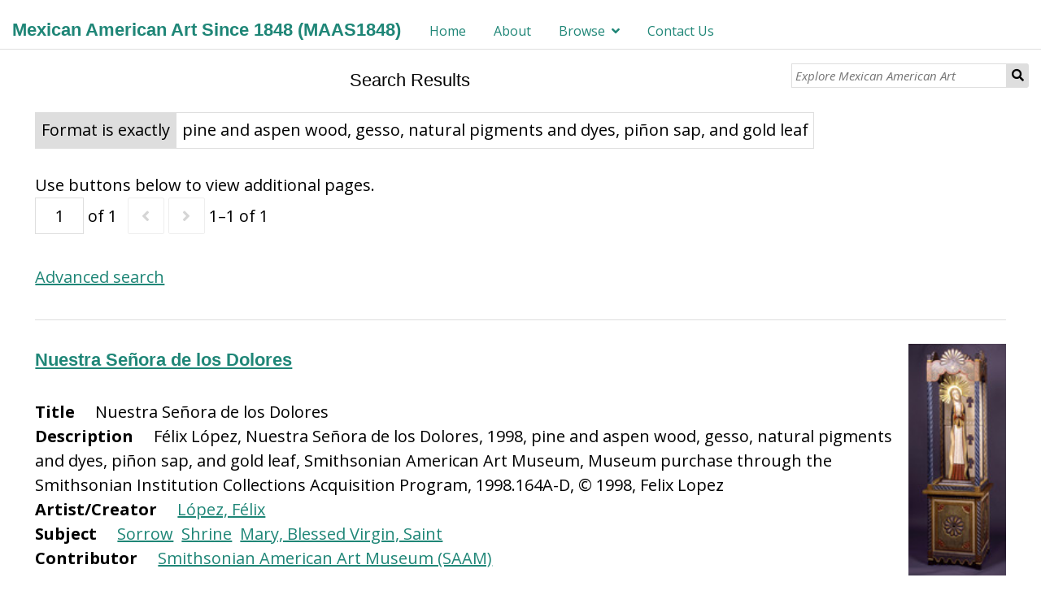

--- FILE ---
content_type: text/html; charset=UTF-8
request_url: https://maas1848.umn.edu/s/mexican-american-art-since-1848/item?Search=&property%5B0%5D%5Bproperty%5D=9&property%5B0%5D%5Btype%5D=eq&property%5B0%5D%5Btext%5D=pine%20and%20aspen%20wood,%20gesso,%20natural%20pigments%20and%20dyes,%20pi%C3%B1on%20sap,%20and%20gold%20leaf
body_size: 15478
content:
<!DOCTYPE html><html lang="en-US">    <head>
        <meta charset="utf-8">
<meta name="viewport" content="width&#x3D;device-width,&#x20;initial-scale&#x3D;1">        <title>Mexican American Art Since 1848 (MAAS1848) �� Search Results �� Mexican American Art Since 1848</title>        <link href="&#x2F;&#x2F;fonts.googleapis.com&#x2F;css&#x3F;family&#x3D;Open&#x2B;Sans&#x3A;400,400italic,600,600italic,700italic,700" media="screen" rel="stylesheet" type="text&#x2F;css">
<link href="&#x2F;themes&#x2F;dharc-omeka-s-theme-master&#x2F;asset&#x2F;css&#x2F;dharc.css&#x3F;v&#x3D;2" media="screen" rel="stylesheet" type="text&#x2F;css">
<link href="&#x2F;application&#x2F;asset&#x2F;css&#x2F;iconfonts.css&#x3F;v&#x3D;3.1.0" media="screen" rel="stylesheet" type="text&#x2F;css">
<link href="&#x2F;themes&#x2F;dharc-omeka-s-theme-master&#x2F;asset&#x2F;css&#x2F;style.css&#x3F;v&#x3D;2" media="screen" rel="stylesheet" type="text&#x2F;css">
<link href="&#x2F;modules&#x2F;FieldsAsTags&#x2F;asset&#x2F;css&#x2F;fieldsastags.css&#x3F;v&#x3D;1.0.1" media="screen" rel="stylesheet" type="text&#x2F;css">
<link href="&#x2F;modules&#x2F;MetadataBrowse&#x2F;asset&#x2F;css&#x2F;metadata-browse.css&#x3F;v&#x3D;1.4.0" media="screen" rel="stylesheet" type="text&#x2F;css">
<link href="&#x2F;s&#x2F;mexican-american-art-since-1848&#x2F;css-editor" media="screen" rel="stylesheet" type="text&#x2F;css">
<link href="&#x2F;modules&#x2F;ItemSetsTree&#x2F;asset&#x2F;css&#x2F;item-sets-tree.css&#x3F;v&#x3D;0.4.0" media="screen" rel="stylesheet" type="text&#x2F;css">                <script  src="&#x2F;&#x2F;ajax.googleapis.com&#x2F;ajax&#x2F;libs&#x2F;jquery&#x2F;3.5.1&#x2F;jquery.min.js"></script>
<script  src="&#x2F;application&#x2F;asset&#x2F;js&#x2F;global.js&#x3F;v&#x3D;3.1.0"></script>
<script  src="&#x2F;themes&#x2F;dharc-omeka-s-theme-master&#x2F;asset&#x2F;js&#x2F;default.js&#x3F;v&#x3D;2"></script>
<script  src="&#x2F;themes&#x2F;dharc-omeka-s-theme-master&#x2F;asset&#x2F;js&#x2F;dharc_main.js&#x3F;v&#x3D;2"></script>
<script >
    //<!--
    window.ga=window.ga||function(){(ga.q=ga.q||[]).push(arguments)};ga.l=+new Date;
                ga('create', 'G-1B1HKPZDQ4', 'auto');
                ga('send', 'pageview');
                
    //-->
</script>
<script  async="async" src="https&#x3A;&#x2F;&#x2F;www.google-analytics.com&#x2F;analytics.js"></script>
<script >
    //<!--
    
                    
                      window.dataLayer = window.dataLayer || [];
                      function gtag(){dataLayer.push(arguments);}
                      gtag('js', new Date());
                    
                      gtag('config', 'G-1B1HKPZDQ4');
    //-->
</script>
<script  async="async" src="https&#x3A;&#x2F;&#x2F;www.googletagmanager.com&#x2F;gtag&#x2F;js&#x3F;id&#x3D;G-1B1HKPZDQ4"></script>    </head>

    <body class="item&#x20;resource&#x20;browse">                <header>
                        <a href="/s/mexican-american-art-since-1848" class="site-title"><h1><span class="title">Mexican American Art Since 1848 (MAAS1848)</span></h1></a>
                        <nav>
            <ul class="navigation">
    <li>
        <a href="&#x2F;s&#x2F;mexican-american-art-since-1848&#x2F;page&#x2F;home">Home</a>
    </li>
    <li>
        <a href="&#x2F;s&#x2F;mexican-american-art-since-1848&#x2F;page&#x2F;About">About</a>
    </li>
    <li>
        <a href="&#x2F;s&#x2F;mexican-american-art-since-1848&#x2F;page&#x2F;browse">Browse</a>
        <ul>
            <li>
                <a href="&#x2F;s&#x2F;mexican-american-art-since-1848&#x2F;page&#x2F;Artist">Artist/Creator</a>
            </li>
            <li>
                <a href="&#x2F;s&#x2F;mexican-american-art-since-1848&#x2F;page&#x2F;Subject">Subject</a>
            </li>
            <li>
                <a href="&#x2F;s&#x2F;mexican-american-art-since-1848&#x2F;page&#x2F;institution">Institution</a>
            </li>
            <li>
                <a href="&#x2F;s&#x2F;mexican-american-art-since-1848&#x2F;page&#x2F;Date">Date</a>
            </li>
            <li>
                <a href="&#x2F;s&#x2F;mexican-american-art-since-1848&#x2F;page&#x2F;artist-encuentros">Encuentros</a>
            </li>
        </ul>
    </li>
    <li>
        <a href="&#x2F;s&#x2F;mexican-american-art-since-1848&#x2F;page&#x2F;Contact-Us">Contact Us</a>
    </li>
</ul>            </nav>

                            <div id="search">
                  
<form action="/s/mexican-american-art-since-1848/item" id="search-form">
    <input type="text" name="fulltext_search" value=""
        placeholder="Explore Mexican American Art"
        aria-label="Explore Mexican American Art">
    <button type="submit">Search</button>
</form>
                </div>
            
        </header>
        <!-- search container disable here
        <div id="main_jumbotron" class="jumbotron">
          <div id="search_container">
              <div id="search_pre"><span class="fixed-txt">Search within our Digital Library of over </span><span class="var-txt">1000</span><span class="fixed-txt"> items:</span></div>
              <div id="search">

              </div>
          </div>
        </div>
        -->
        <div id="content" role="main">
            
    <h2><span class="title">Search Results</span></h2><div class="search-filters">
        <div class="filter">
        <span class="filter-label">Format is exactly</span>
                <span class="filter-value">pine and aspen wood, gesso, natural pigments and dyes, piñon sap, and gold leaf</span>
            </div>
    </div>

<div class="browse-controls">
    Use buttons below to view additional pages.</div>

<div class="browse-controls">
    <nav class="pagination" role="navigation">
    <form method="GET" action="">
        <input type="hidden" name="Search" value=""><input type="hidden" name="property[0][property]" value="9"><input type="hidden" name="property[0][type]" value="eq"><input type="hidden" name="property[0][text]" value="pine and aspen wood, gesso, natural pigments and dyes, piñon sap, and gold leaf"><input type="hidden" name="sort_by" value="created"><input type="hidden" name="sort_order" value="desc">        <input type="text" name="page" class="page-input-top" value="1" size="4" readonly aria-label="Page">
        <span class="page-count">of 1</span>
    </form>

        <span class="previous o-icon-prev button inactive"></span>
    
        <span class="next o-icon-next button inactive"></span>
    
        <span class="row-count">1–1 of 1</span>
</nav>
</div>

<div class="browse-controls">
    <a class="advanced-search" href="&#x2F;s&#x2F;mexican-american-art-since-1848&#x2F;item&#x2F;search&#x3F;Search&#x3D;&amp;property&#x25;5B0&#x25;5D&#x25;5Bproperty&#x25;5D&#x3D;9&amp;property&#x25;5B0&#x25;5D&#x25;5Btype&#x25;5D&#x3D;eq&amp;property&#x25;5B0&#x25;5D&#x25;5Btext&#x25;5D&#x3D;pine&#x25;20and&#x25;20aspen&#x25;20wood,&#x25;20gesso,&#x25;20natural&#x25;20pigments&#x25;20and&#x25;20dyes,&#x25;20pi&#x25;C3&#x25;B1on&#x25;20sap,&#x25;20and&#x25;20gold&#x25;20leaf&amp;sort_by&#x3D;created&amp;sort_order&#x3D;desc&amp;page&#x3D;1">Advanced search</a></div>


<ul class="resource-list">
    <li class="item resource">
        <a href="&#x2F;s&#x2F;mexican-american-art-since-1848&#x2F;item&#x2F;147789"><img src="&#x2F;files&#x2F;medium&#x2F;197b27c95780d94c97c1781f688e0fbea871ff89.jpg" alt=""></a>        <h4><a href="&#x2F;s&#x2F;mexican-american-art-since-1848&#x2F;item&#x2F;147789">Nuestra Señora de los Dolores</a></h4>
        <div>
            <div class="tags">
                                                
                                                        <div class="tag-group">
                        <span class="tag-label" style="text-transform:capitalize;"><strong>
                            title                        </strong></span>
                                                    <span>Nuestra Señora de los Dolores&nbsp;</span>
                                            </div>
                                                        <div class="tag-group">
                        <span class="tag-label" style="text-transform:capitalize;"><strong>
                            description                        </strong></span>
                                                    <span>Félix López, Nuestra Señora de los Dolores, 1998, pine and aspen wood, gesso, natural pigments and dyes, piñon sap, and gold leaf, Smithsonian American Art Museum, Museum purchase through the Smithsonian Institution Collections Acquisition Program, 1998.164A-D, © 1998, Felix Lopez&nbsp;</span>
                                            </div>
                                                        <div class="tag-group">
                        <span class="tag-label" style="text-transform:capitalize;"><strong>
                            artist/creator                        </strong></span>
                                                    <span><a class='metadata-browse-direct-link' href='/s/mexican-american-art-since-1848/item?Search=&property%5B0%5D%5Bproperty%5D=2&property%5B0%5D%5Btype%5D=eq&property%5B0%5D%5Btext%5D=L%C3%B3pez,%20F%C3%A9lix'>López, Félix</a>&nbsp;</span>
                                            </div>
                                                        <div class="tag-group">
                        <span class="tag-label" style="text-transform:capitalize;"><strong>
                            subject                        </strong></span>
                                                    <span><a class='metadata-browse-direct-link' href='/s/mexican-american-art-since-1848/item?Search=&property%5B0%5D%5Bproperty%5D=3&property%5B0%5D%5Btype%5D=eq&property%5B0%5D%5Btext%5D=Sorrow'>Sorrow</a>&nbsp;</span>
                                                    <span><a class='metadata-browse-direct-link' href='/s/mexican-american-art-since-1848/item?Search=&property%5B0%5D%5Bproperty%5D=3&property%5B0%5D%5Btype%5D=eq&property%5B0%5D%5Btext%5D=Shrine'>Shrine</a>&nbsp;</span>
                                                    <span><a class='metadata-browse-direct-link' href='/s/mexican-american-art-since-1848/item?Search=&property%5B0%5D%5Bproperty%5D=3&property%5B0%5D%5Btype%5D=eq&property%5B0%5D%5Btext%5D=Mary,%20Blessed%20Virgin,%20Saint'>Mary, Blessed Virgin, Saint</a>&nbsp;</span>
                                            </div>
                                                        <div class="tag-group">
                        <span class="tag-label" style="text-transform:capitalize;"><strong>
                            contributor                        </strong></span>
                                                    <span><a class='metadata-browse-direct-link' href='/s/mexican-american-art-since-1848/item?Search=&property%5B0%5D%5Bproperty%5D=6&property%5B0%5D%5Btype%5D=eq&property%5B0%5D%5Btext%5D=Smithsonian%20American%20Art%20Museum%20(SAAM)'>Smithsonian American Art Museum (SAAM)</a>&nbsp;</span>
                                            </div>
                
            </div>
        </div>
    </li>
</ul>
<nav class="pagination" role="navigation">
    <form method="GET" action="">
        <input type="hidden" name="Search" value=""><input type="hidden" name="property[0][property]" value="9"><input type="hidden" name="property[0][type]" value="eq"><input type="hidden" name="property[0][text]" value="pine and aspen wood, gesso, natural pigments and dyes, piñon sap, and gold leaf"><input type="hidden" name="sort_by" value="created"><input type="hidden" name="sort_order" value="desc">        <input type="text" name="page" class="page-input-top" value="1" size="4" readonly aria-label="Page">
        <span class="page-count">of 1</span>
    </form>

        <span class="previous o-icon-prev button inactive"></span>
    
        <span class="next o-icon-next button inactive"></span>
    
        <span class="row-count">1–1 of 1</span>
</nav>
        </div>
        <footer>
            <div class="top-footer">
                <div class="first-section">
                  <!--<p class="footer-text"><a class="footer-a cursor-pointer" onclick="changePage('documentazione_progetto')">Documentazione del progetto</a></p>-->
                  <p class="title">Mexican American Art Since 1848 (MAAS1848)</p>
                  <!-- <span class="footer-text"><a href="https://rhizomes.umn.edu/home" target="_black" alt="Dharc website" class="link_footer footer-a">About Rhizomes Initiative</a></span>
                  <span class="footer-separator"> - <span>
                  <span class="footer-text"><a href="https://rhizomes.umn.edu/map" target="_black" alt="Dharc website" class="link_footer footer-a">Institutional Map</a></span>
                  <span class="footer-separator"> - <span>
                  <span class="footer-text"><a href="https://rhizomes.umn.edu/people/contact" target="_black" alt="Dharc website" class="link_footer footer-a">Contact</a></span> -->
                  <!-- <p class="footer-text"><a href="https://www.unibo.it/en/university/privacy-policy-and-legal-notes/privacy-policy/information-note-on-the-processing-of-personal-data" alt="Privacy policy" target="_black" class="footer-a">Privacy Policy</a></p> -->
                  <!-- <p class="footer-text"><a href="https://www.unibo.it/en/university/privacy-policy-and-legal-notes/legal-notes" alt="Legal notes" target="_black" class="footer-a">Legal notes</a></p> -->
                </div>

                <!-- <div class="second-section">
                  <p class="title">Rhizomes Initiative - Mexican American Art Since 1848 (MAAS1848)</p>
                  <span class="footer-text"><a href="https://rhizomes.umn.edu/home" target="_black" alt="Dharc website" class="link_footer footer-a">About Rhizomes Initiative</a></span>
                  <span class="footer-separator"> - <span>
                  <span class="footer-text"><a href="https://rhizomes.umn.edu/map" target="_black" alt="Dharc website" class="link_footer footer-a">Institutional Map</a></span>
                  <span class="footer-separator"> - <span>
                  <span class="footer-text"><a href="https://rhizomes.umn.edu/people/contact" target="_black" alt="Dharc website" class="link_footer footer-a">Contact</a></span>
                </div> -->
            </div>

            <div class="bottom-footer">
              <div class="first-section">
                <p class="footer-text">Copyright (c) 2021- Rhizomes Initiative - University of Minnesota, Department of Chicano & Latino Studies.</p>
                <span class="footer-text"><a href="https://rhizomes.umn.edu/home" target="_black" alt="Dharc website" class="link_footer footer-a">About Rhizomes Initiative</a></span>
                  <span class="footer-separator"> - <span>
                  <span class="footer-text"><a href="https://rhizomes.umn.edu/map" target="_black" alt="Dharc website" class="link_footer footer-a">Institutional Map</a></span>
                  <span class="footer-separator"> - <span>
                  <span class="footer-text"><a href="https://rhizomes.umn.edu/people/contact" target="_black" alt="Dharc website" class="link_footer footer-a">Contact</a></span> - <span>
                  <span class="footer-text"><a href="https://rhizomes.umn.edu/portal/terms-of-use" target="_black" alt="Dharc website" class="link_footer footer-a">Terms of Use</a></span>
              </div>
            </div>

        </footer>
    </body>
</html>


--- FILE ---
content_type: application/javascript
request_url: https://maas1848.umn.edu/themes/dharc-omeka-s-theme-master/asset/js/dharc_main.js?v=2
body_size: 4361
content:
// asset/js/dharc_main.js

// define global vars
var PAGE_ITEM = "../item";

var BASE_HOSTNAME = location.hostname; //i.e. dl.domain.org 
var BASE_HREF = location.href; //i.e. https://dl.domain.org/item/1

var BASE_ARRAY = BASE_HREF.split(BASE_HOSTNAME);
var BASE_DIRS = BASE_ARRAY[1].split("/");
var k = BASE_DIRS.length - 2;

var BASE_PATH = "/";
var PAGE = "";
for (i = 1; i < k ; i++) {
  PAGE = PAGE+BASE_DIRS[i]+"/";
  if (i == 1 && BASE_DIRS[i] != "s") var BASE_PATH = "/"+BASE_DIRS[i]+"/";
}
PAGE = "/"+PAGE+"page/";

var BASE_URL = location.protocol+"//"+BASE_HOSTNAME; //i.e. https://dl.domain.org
var BASE_PAGE = BASE_URL+PAGE; // BASE_URL+"s/digital-library/page/" i.e. https://dl.domain.org/page/
var BASE_IIIF = BASE_URL+BASE_PATH+"iiif/"; //i.e. https://dl.domain.org/iiif/
var BASE_API = BASE_URL+BASE_PATH+"api/"; //i.e. https://dl.domain.org/api/

$(document).ready(function() {
  $("<div class='item-showcase-title'><a href='"+PAGE_ITEM+"'>The Digital Library items</a><div>" ).insertBefore( "div .item-showcase" );
});


function init_export_item_link() {
  var request_url = window.location.href;
  var url_parts = request_url.split("/");
  var item_id = url_parts[url_parts.length - 1];

  $('.item-export').prepend('<img class="item-iiif-img" />');
  $(".item-iiif-img").wrap("<a href='"+BASE_IIIF+item_id+"/manifest'></a>");

  $('.item-export').append('<img class="item-json-img" />');
  $(".item-json-img").wrap("<a href='"+BASE_API+"items/"+item_id+"'></a>");

  //$('.item-metadata').append('<div class="property" id="IIIF-manifest"/>');
  //$('#IIIF-manifest').append('<h4>IIIF Manifest</h4><div class="values" id="IIIF-values">');
  $('#IIIF-values').append('<div class="value uri" id="IIIF-value">');
  $('#IIIF-value').append('<a class="url-value-link" href="'+BASE_IIIF+item_id+'" target="_blank">'+BASE_IIIF+item_id+'</a>');
}

function init_mirador_item_link() {
  var request_url = window.location.href;
  var url_parts = request_url.split("/");
  var item_id = url_parts[url_parts.length - 1];

  $(".item-img").wrap("<a href='"+BASE_PAGE+"view"+"?id="+item_id+"&type=item'></a>");

  $(".item-view-button").attr("href", BASE_PAGE+"view"+"?id="+item_id+"&type=item");
}

function init_mirador_config() {
  var request_url = window.location.href;
  const regex = /\?id=(.{0,})&type=(\w{0,})/;
  let m;
  var mirador_item_id = -1;
  var mirador_type = -1;
  if ((m = regex.exec(request_url)) !== null) {
      // The result can be accessed through the `m`-variable.
      m.forEach((match, groupIndex) => {
        //console.log(`Found match, group ${groupIndex}: ${match}`);
        if (groupIndex == 1) {
          mirador_item_id = match;
        }
        if (groupIndex == 2) {
          mirador_type = match;
        }
      });
  }

  var mirador_browser = "";
  var url_suf = "";
  var mirador_item_obj = {"data": []}

  if (mirador_type == "item") {
    mirador_browser = mirador_item_id+"/manifest";
    mirador_item_obj["data"].push({"manifestUri": BASE_IIIF+mirador_browser});
    mirador_item_obj["windowObjects"] = [{"loadedManifest": BASE_IIIF+mirador_browser}];
    url_suf = "?id="+mirador_item_id+"&type=item";
  }
  else if (mirador_type == "collection") {
    mirador_item_obj["data"].push({"collectionUri": BASE_IIIF+"collection/"+mirador_item_id+","});
    mirador_item_obj["openManifestsPage"] = true;
    url_suf = "?id="+mirador_item_id+"&type=collection";
  }
  var mirador_config = {
        "id": "mirador-view",
        "buildPath": BASE_PATH+"modules/Mirador/asset/vendor/mirador/",
        "locale": "en_US"
  };
  return Object.assign(mirador_config, mirador_item_obj);
}

function init_view(){
  let MIRADOR_CONFIG = init_mirador_config();
  $("body").html("");
  $("body").addClass("view-mirador");
  //mirador css
  $("body").append('<link href="'+BASE_PATH+'modules/Mirador/asset/vendor/mirador/css/mirador-combined.min.css?v=3.1.1" media="screen" rel="stylesheet" type="text/css">');
  $("body").append('<link href="'+BASE_PATH+'modules/Mirador/asset/css/mirador.css?v=3.1.1" media="screen" rel="stylesheet" type="text/css">');
  //mirador js
  $("body").append('<script type="text/javascript" src="'+BASE_PATH+'modules/Mirador/asset/vendor/mirador/mirador.min.js?v=3.1.1"></script>');
  $("body").append('<script type="text/javascript">$(function() {Mirador('+JSON.stringify(MIRADOR_CONFIG)+');  });  </script>');
  $("body").append('<div id="mirador-view" class="mirador viewer"></div>');
}
